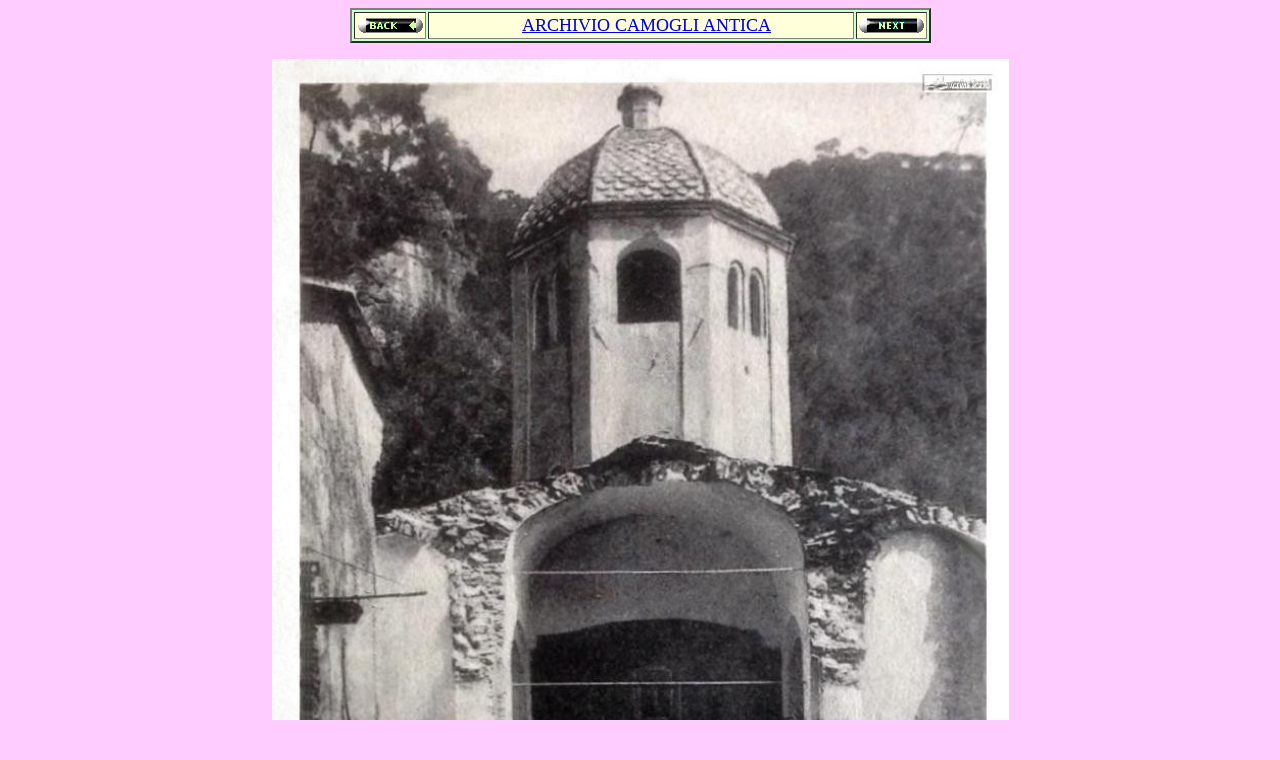

--- FILE ---
content_type: text/html
request_url: http://www.agenziabozzo.it/camogli_ieri/CAMOGLI_ANTICA_web/Camogli_Foto_Antiche_943_San_Fruttuoso_facciata_della_chiesa_asportata_da_alluvione_1915.htm
body_size: 2784
content:
<html>

<head>
<meta http-equiv="Content-Language" content="it">
<meta http-equiv="Content-Type" content="text/html; charset=windows-1252">
<meta name="GENERATOR" content="Microsoft FrontPage 6.0">
<meta name="ProgId" content="FrontPage.Editor.Document">
<title>Album Fotografico di Camogli Antica | San Fruttuoso - facciata della 
chiesa crollata dopo alluvione 1915</title>
<meta name="Microsoft Border" content="none">
<style>
<!--
.med {
	PADDING-RIGHT: 0px; PADDING-LEFT: 0px; FONT-WEIGHT: normal; FONT-SIZE: medium; PADDING-BOTTOM: 0px; MARGIN: 0px; PADDING-TOP: 0px
}
#res {
	PADDING-RIGHT: 1em
}
.std {
	FONT-SIZE: small; FONT-FAMILY: arial,sans-serif
}
-->
</style>
<base target="_self">
</head>

<body bgcolor="#FFCCFF" text="#000080">

<div align="center">
  <table border="2" cellpadding="2" width="581" bgcolor="#CCFFCC" bordercolorlight="#EAFFEA" bordercolordark="#008000">
    <tr>
      <td width="51" style="text-indent: 0; margin-left: 0; margin-right: 0" align="center" bgcolor="#FFFFD9" bordercolorlight="#CCFFCC" bordercolordark="#008000">
        <p style="text-indent: 1">
        <a href="Camogli_Foto_Antiche_942_San_Fruttuoso_L'Abbazia_nel_1913c_cartolina_Edizioni_Brunner_Como.htm">
        <img border="0" src="../../navi_da_guerra/C-Navi%20da%20Guerra/z-back22.gif" width="65" height="15"></a></td>
      <td width="420" style="text-indent: 12; margin-left: 8; margin-right: 4" align="center" bgcolor="#FFFFD9">
        <font size="4" color="#800000" face="Vineta BT">
        <a title="Vai all'Indice 1 dell'Album delle Foto Antiche di Camogli" target="_self" href="Agenzia_Bozzo_Camogli_Antiche_Foto_Indice_24.htm">ARCHIVIO 
		CAMOGLI ANTICA</a></font></td>
      <td width="65" style="text-indent: 0; margin-left: 0; margin-right: 0" align="center" bgcolor="#FFFFD9">
        <a target="_self" href="Camogli_Foto_Antiche_944_San_Fruttuoso_spiaggia_con_detriti_portati_da_alluvione_1915.htm">
		<img border="0" src="../../navi_da_guerra/C-Navi%20da%20Guerra/z-next22.gif" width="65" height="15"></a></td>
    </tr>
  </table>
</div>

<p align="center">
<a href="Camogli_Foto_Antiche_943_San_Fruttuoso_facciata_della_chiesa_asportata_da_alluvione_1915.htm">
<img border="0" src="Agenzia_Bozzo_Camogli_Foto_Antiche_943_San_Fruttuoso_ripulita_dopo_25-9-1915.jpg" width="737" height="1080"></a></p>
<p align="center">
<a target="_self" href="http://www.agenziabozzo.it">
<img border="0" src="Bozzo_logo_2004b.jpg" width="182" height="65"></a></p>
<div align="center">
  <table border="2" cellpadding="2" width="580" bgcolor="#FFFFD9">
    <tr>
      <td width="566" style="text-indent: 12; margin-left: 8; margin-right: 4" align="left">
        <p align="center"><b><font face="Times New Roman" size="5">943</font><font face="Times New Roman"><font size="5">.</font><font color="#000080" size="6">&nbsp;&nbsp;&nbsp;&nbsp;&nbsp;&nbsp; 
		SAN&nbsp; FRUTTUOSO&nbsp;&nbsp;&nbsp; &nbsp;</font></font><font face="Times New Roman" color="#000080" size="6"> </font>
		<font color="#800000" size="4" face="Times New Roman"><i>
		<a target="_self" href="Camogli_Foto_Antiche_944_San_Fruttuoso_spiaggia_con_detriti_portati_da_alluvione_1915.htm"><img border="0" src="znext.gif" width="49" height="24"></a></i></font><font color="#000080" size="3"><br>
		</font></b>

<font face="Arial Black" size="1"><font color="#FFFFD9">Autore: Marcello Bozzo&nbsp;&nbsp;&nbsp;&nbsp;&nbsp;&nbsp;&nbsp;&nbsp;
		</font>
<a href="mailto:bozzo@agenziabozzo.it"><font color="#FFFFD9">bozzo@agenziabozzo.it</font></a></font><b><font color="#800000" size="4"><i><br>
		</i> </font><i><font color="#800000" size="4">Epoca: </font> </i></b>
		<font size="4" color="#800000"><b><i>anno 1924</i></b></font></p>
		<p align="center"><font color="#800000" size="4"><i><b>Origine: Le Vie 
		d'Italia, novembre 1924 pag. 1223<br>
		Fotografo:&nbsp; G. K. Ballance, Mentone</b></i></font></p>
        </td>
    </tr>
  </table>
</div>
<p align="center"><font color="#0000FF"><b>NOTE:</b></font></p>
<div align="center">
  <table border="2" cellpadding="2" width="578" bgcolor="#FFFFD9">
    <tr>
      <td width="564">
        <p align="left">
        <font size="6" color="#FF0000"><b>L</b></font><b><span style="color:#993300">a 
		facciata della chiesa di San Fruttuoso 
		di Camogli venne asportata dall'alluvione del 25 settembre 1915. </span></b><p align="left">
		<i><b>&quot;Il torrentello al presente è asciutto, ma 
		quando si gonfia sono guai. Si gonfiò terribilmente nove anni fa, il 25 
		settembre del 1915, per un nubifragio che imperversò da Recco a Rapallo 
		e là volle undici vittime, quattro a Santa Margherita, tre a Camogli.
		<br>
		<br>
		A San Fruttuoso nessun morto, ma l'alluvione, giù per l'imbuto, premette 
		al fondo, fece spaccare il passaggio della chiesa, e di questa, nel 
		sùbito crollo, travolse la facciata insieme con qualche casupola che le 
		sorgeva a fianco. </b></i></p>
		<p align="left"><i><b>Povera vecchia chiesa, che 
		disastro! È lì tuttora con la sua gran ferita scoperta e fa pena 
		vederla, così decrepita com'è. Hanno ricostruito il ponticello, hanno 
		rifatto la scaletta d'accesso, han chiuso la navata con un enorme assito 
		di legno grezzo in cui s'apre la porta...&quot;.</b></i></p>
		<p align="left">
        <i><b>Ulderico Tegani, &quot;Le vie d'Italia&quot; N° 11, 
		novembre 1924, pag. 1223 a 1231. <br>
		</b></i><b>
		<span style="color:#993300"><br>
		</span><span style="color:#993300">Altra immagine della chiesa 
		danneggiata alla scheda N° <span style="background-color: #FFFF00">
		<a href="Camogli_Foto_Antiche_2113_San_Fruttuoso_Chiesa_danneggiata_dopo_alluvione_1915.htm">
		2113</a></span>.</span></b></td>
    </tr>
    </table>
</div>

<p align="center"><i><font face="Arial Narrow"><b>
<a title="Apri l'Elenco delle fotografie per NUMERO DELLA SCHEDA" href="Antiche_Foto_Elenco_Numerico_ITA_001-100.htm">Indice Foto Camogli Antica per Numero</a>&nbsp;&nbsp;&nbsp;&nbsp;&nbsp;&nbsp;&nbsp;&nbsp;&nbsp;&nbsp;&nbsp;&nbsp;
<a href="Antiche_Foto_Elenco_Alfabetico_ITA_A.htm">Indice 
Foto Camogli Antica Alfabetico</a></b></font></i></p>

</body>

</html>
